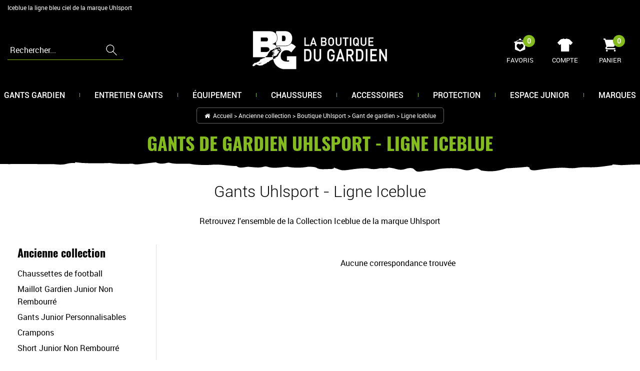

--- FILE ---
content_type: text/html; charset=iso-8859-1
request_url: https://www.boutiquedugardien.com/boutique-uhlsport/gant-de-gardien/ligne-iceblue.html
body_size: 15935
content:
<!doctype html><html itemscope="" itemtype="http://schema.org/WebPage" lang="fr"><head>
	<title>Gants de gardien Uhlsport - Ligne Iceblue</title><meta http-equiv="Content-Type" content="text/html; charset=iso-8859-1" /><meta name="description" lang="fr" content="Retrouvez les Gants de gardien Uhlsport de Ligne Iceblue sur la Boutique du gardien BDG" /><meta name="keywords" xml:lang="fr" content="Gants de gardien Uhlsport - Ligne Iceblue, boutique du gardien BDG, gants de gardien, gardiens de but, uhlsport, iceblue" />
<meta http-equiv="content-language" content="fr" /><meta name="language" content="fr" /><meta name="globalsign-domain-verification" content="qTvQi1x95dKYQD4iuknShJmabrLryeIGujAvyp1JM9" /><meta http-equiv="X-UA-Compatible" content="IE=edge" /><link rel="icon" type="image/png" href="../themes/html/img/favicon.png" />	   <meta name="msapplication-TileColor" content="#ee6c15" />
	   <meta name="theme-color" content="#ee6c15">
	   	   <link rel="mask-icon" href="/favicons/favicon.svg" color="#ee6c15">
	   		<base href="https://www.boutiquedugardien.com/dhtml/" /><meta name="google-site-verification" content="qUe99gycoNOPlt-s3L28WPBMLv7_f55KI4T2nBTyFc0" />	   <meta content="width=device-width, initial-scale=1, minimum-scale=1, maximum-scale=1, user-scalable=no" name="viewport">
			<meta name="format-detection" content="telephone=no">
	<link rel="canonical" href="https://www.boutiquedugardien.com/boutique-uhlsport/gant-de-gardien/ligne-iceblue.html" /><meta property="og:title" content="Gants de gardien Uhlsport - Ligne Iceblue" /><meta property="og:description" content="Retrouvez les Gants de gardien Uhlsport de Ligne Iceblue sur la Boutique du gardien BDG" /><meta property="og:type" content="website" /><meta property="og:url" content="https://www.boutiquedugardien.com/boutique-uhlsport/gant-de-gardien/ligne-iceblue.html" /><meta property="og:site_name" content="Boutique du Gardien" /><script type="text/javascript">
var param=new Object;

		function trad(name)
		{
			if(typeof(window.tTrad)=="undefined") {
				window.tTrad = new Array();
			}
			
			if(typeof(window.tTrad[name])!="undefined")
			{
				return window.tTrad[name];
			}
			else
			{
				  $.ajax({
				    url: "/ajax/get_traduction.php",
				    data: { 'name': name,
				    'fromweb':'web'},
				    async: false,
				    success: function(data) {
						window.tTrad[name] = data;
				    }
				  });

				return window.tTrad[name];
			}
		}
	   function tradn(name, n)
		{
			var sText = "";
			$.ajax({
				url: "/ajax/get_traduction.php",
				data: { 'name': name,
				'fromweb':'web', 'n': n},
				async: false,
				success: function(data) {
					sText = data;
				}
			});

			return sText;
		}var tTrad=[]
tTrad["16_client_actionco_lecture"]="Lecture";
tTrad["en_stock"]="En stock";
tTrad["soit_un_total_de"]="Soit un total de";
tTrad["general_mmin_1"]="Jan";
tTrad["general_mmin_10"]="Oct";
tTrad["general_mmin_11"]="Nov";
tTrad["general_mmin_12"]="Dec";
tTrad["general_mmin_2"]="Fev";
tTrad["general_mmin_3"]="Mar";
tTrad["general_mmin_4"]="Avr";
tTrad["general_mmin_5"]="Mai";
tTrad["general_mmin_6"]="Juin";
tTrad["general_mmin_7"]="Juil";
tTrad["general_mmin_8"]="Aou";
tTrad["general_mmin_9"]="Sep";
tTrad["dimanche"]="Dimanche";
tTrad["lundi"]="Lundi";
tTrad["mardi"]="Mardi";
tTrad["mercredi"]="Mercredi";
tTrad["jeudi"]="Jeudi";
tTrad["vendredi"]="Vendredi";
tTrad["samedi"]="Samedi";
tTrad["filtre_effacer"]="Effacer";
tTrad["selectionner_une_taille"]="Vous devez <strong>faire votre sélection</strong> afin de pouvoir l'ajouter au panier";
tTrad["cet_article_nest_pas_commandable"]="Cet article n'est <strong>actuellement pas commandable</strong>, merci de votre compréhension";
tTrad["chargement_en_cours"]="Chargement en cours";
tTrad["reculer"]="Reculer";
tTrad["pause"]="Pause";
tTrad["stop"]="Stop";
tTrad["avancer"]="Avancer";
tTrad["confirmation_du_numero_de_telephone"]="Confirmation du numéro de téléphone";
tTrad["votre_personnalisation"]="Votre personnalisation";
tTrad["dimanche_min"]="Di";
tTrad["jeudi_min"]="Je";
tTrad["lundi_min"]="Lu";
tTrad["mardi_min"]="Ma";
tTrad["mercredi_min"]="Me";
tTrad["samedi_min"]="Sa";
tTrad["vendredi_min"]="Ve";
tTrad["captcha_invalide"]="Caractères invalides";
tTrad["pattern_general"]="Général";
tTrad["pattern_societe"]="Société";
tTrad["point_depense"]="point dépensé";
tTrad["n_articles_sur"]="{$n} article(s) sur";
tTrad["retrait_en_magasin"]="Retrait magasin";
tTrad["e_reservation"]="E-réservation";
tTrad["coloris"]="Couleur du flocage";

var url_theme="../themes/html/";
var param=new Object;
</script>
<link href="/themes/html_responsive/fonts/bebasneue_bold-webfont.ttf" as="font" type="font/ttf" crossorigin><link href="/themes/html_responsive/fonts/bebasneue_bold-webfont.svg" as="font" type="font/svg" crossorigin><link href="/themes/html_responsive/fonts/bebasneue_bold-webfont.eot" as="font" type="font/eot" crossorigin><link href="/themes/html_responsive/fonts/bebasneue_bold-webfont.woff2" as="font" type="font/woff2" crossorigin><link href="/themes/html_responsive/fonts/bebasneue_bold-webfont.woff" as="font" type="font/woff" crossorigin><link href="/themes/html_responsive/fonts/bebasneue_regular-webfont.ttf" as="font" type="font/ttf" crossorigin><link href="/themes/html_responsive/fonts/bebasneue_regular-webfont.eot" as="font" type="font/eot" crossorigin><link href="/themes/html_responsive/fonts/bebasneue_regular-webfont.svg" as="font" type="font/svg" crossorigin><link href="/themes/html_responsive/fonts/bebasneue_regular-webfont.woff2" as="font" type="font/woff2" crossorigin><link href="/themes/html_responsive/fonts/bebasneue_regular-webfont.woff" as="font" type="font/woff" crossorigin><link href="/themes/html_responsive/fonts/muli-bold-webfont.ttf" as="font" type="font/ttf" crossorigin><link href="/themes/html_responsive/fonts/muli-bold-webfont.svg" as="font" type="font/svg" crossorigin><link href="/themes/html_responsive/fonts/muli-bold-webfont.eot" as="font" type="font/eot" crossorigin><link href="/themes/html_responsive/fonts/muli-bold-webfont.woff2" as="font" type="font/woff2" crossorigin><link href="/themes/html_responsive/fonts/muli-bold-webfont.woff" as="font" type="font/woff" crossorigin><link href="/themes/html_responsive/fonts/muli-webfont.ttf" as="font" type="font/ttf" crossorigin><link href="/themes/html_responsive/fonts/muli-webfont.svg" as="font" type="font/svg" crossorigin><link href="/themes/html_responsive/fonts/muli-webfont.woff2" as="font" type="font/woff2" crossorigin><link href="/themes/html_responsive/fonts/muli-webfont.eot" as="font" type="font/eot" crossorigin><link href="/themes/html_responsive/fonts/muli-webfont.woff" as="font" type="font/woff" crossorigin><link href="/themes/html_responsive/fonts/OpenSans-Bold-webfont.ttf" as="font" type="font/ttf" crossorigin><link href="/themes/html_responsive/fonts/OpenSans-Bold-webfont.svg" as="font" type="font/svg" crossorigin><link href="/themes/html_responsive/fonts/OpenSans-Bold-webfont.eot" as="font" type="font/eot" crossorigin><link href="/themes/html_responsive/fonts/OpenSans-Bold-webfont.woff" as="font" type="font/woff" crossorigin><link href="/themes/html_responsive/fonts/OpenSans-CondBold-webfont.eot" as="font" type="font/eot" crossorigin><link href="/themes/html_responsive/fonts/OpenSans-CondBold-webfont.woff" as="font" type="font/woff" crossorigin><link href="/themes/html_responsive/fonts/OpenSans-CondBold-webfont.svg" as="font" type="font/svg" crossorigin><link href="/themes/html_responsive/fonts/OpenSans-CondBold-webfont.ttf" as="font" type="font/ttf" crossorigin><link href="/themes/html_responsive/fonts/OpenSans-CondLight-webfont.eot" as="font" type="font/eot" crossorigin><link href="/themes/html_responsive/fonts/OpenSans-CondLight-webfont.ttf" as="font" type="font/ttf" crossorigin><link href="/themes/html_responsive/fonts/OpenSans-CondLight-webfont.woff" as="font" type="font/woff" crossorigin><link href="/themes/html_responsive/fonts/OpenSans-CondLight-webfont.svg" as="font" type="font/svg" crossorigin><link href="/themes/html_responsive/fonts/OpenSans-Regular-webfont.ttf" as="font" type="font/ttf" crossorigin><link href="/themes/html_responsive/fonts/OpenSans-Regular-webfont.svg" as="font" type="font/svg" crossorigin><link href="/themes/html_responsive/fonts/OpenSans-Regular-webfont.eot" as="font" type="font/eot" crossorigin><link href="/themes/html_responsive/fonts/OpenSans-Regular-webfont.woff" as="font" type="font/woff" crossorigin><link href="/themes/html_responsive/fonts/Oswald-Bold.woff2" as="font" type="font/woff2" crossorigin><link href="/themes/html_responsive/fonts/Oswald-Bold.eot" as="font" type="font/eot" crossorigin><link href="/themes/html_responsive/fonts/Oswald-Bold.ttf" as="font" type="font/ttf" crossorigin><link href="/themes/html_responsive/fonts/Oswald-Bold.woff" as="font" type="font/woff" crossorigin><link href="/themes/html_responsive/fonts/Oswald-Bold.svg" as="font" type="font/svg" crossorigin><link href="/themes/html_responsive/fonts/Poppins-Regular.ttf" as="font" type="font/ttf" crossorigin><link href="/themes/html_responsive/fonts/Poppins-Regular.svg" as="font" type="font/svg" crossorigin><link href="/themes/html_responsive/fonts/Poppins-Regular.woff2" as="font" type="font/woff2" crossorigin><link href="/themes/html_responsive/fonts/Poppins-Regular.woff" as="font" type="font/woff" crossorigin><link href="/themes/html_responsive/fonts/Poppins-Regular.eot" as="font" type="font/eot" crossorigin><link href="/themes/html_responsive/fonts/Poppins-Bold.ttf" as="font" type="font/ttf" crossorigin><link href="/themes/html_responsive/fonts/Poppins-Bold.eot" as="font" type="font/eot" crossorigin><link href="/themes/html_responsive/fonts/Poppins-Bold.svg" as="font" type="font/svg" crossorigin><link href="/themes/html_responsive/fonts/Poppins-Bold.woff2" as="font" type="font/woff2" crossorigin><link href="/themes/html_responsive/fonts/Poppins-Bold.woff" as="font" type="font/woff" crossorigin><link href="/themes/html_responsive/fonts/Roboto-Light.eot" as="font" type="font/eot" crossorigin><link href="/themes/html_responsive/fonts/Roboto-Light.woff" as="font" type="font/woff" crossorigin><link href="/themes/html_responsive/fonts/Roboto-Light.ttf" as="font" type="font/ttf" crossorigin><link href="/themes/html_responsive/fonts/Roboto-Light.woff2" as="font" type="font/woff2" crossorigin><link href="/themes/html_responsive/fonts/Roboto-Light.svg" as="font" type="font/svg" crossorigin><link href="/themes/html_responsive/fonts/Roboto-Medium.woff2" as="font" type="font/woff2" crossorigin><link href="/themes/html_responsive/fonts/Roboto-Medium.woff" as="font" type="font/woff" crossorigin><link href="/themes/html_responsive/fonts/Roboto-Medium.ttf" as="font" type="font/ttf" crossorigin><link href="/themes/html_responsive/fonts/Roboto-Medium.eot" as="font" type="font/eot" crossorigin><link href="/themes/html_responsive/fonts/Roboto-Medium.svg" as="font" type="font/svg" crossorigin><link href="/themes/html_responsive/fonts/Roboto-Bold-webfont.eot" as="font" type="font/eot" crossorigin><link href="/themes/html_responsive/fonts/Roboto-Bold-webfont.woff" as="font" type="font/woff" crossorigin><link href="/themes/html_responsive/fonts/Roboto-Bold-webfont.svg" as="font" type="font/svg" crossorigin><link href="/themes/html_responsive/fonts/Roboto-Bold-webfont.ttf" as="font" type="font/ttf" crossorigin><link href="/themes/html_responsive/fonts/Roboto-Regular-webfont.ttf" as="font" type="font/ttf" crossorigin><link href="/themes/html_responsive/fonts/Roboto-Regular-webfont.svg" as="font" type="font/svg" crossorigin><link href="/themes/html_responsive/fonts/Roboto-Regular-webfont.woff" as="font" type="font/woff" crossorigin><link href="/themes/html_responsive/fonts/Roboto-Regular-webfont.eot" as="font" type="font/eot" crossorigin><link href="/themes/html_responsive/fonts/sourcesanspro-bold-webfont.eot" as="font" type="font/eot" crossorigin><link href="/themes/html_responsive/fonts/sourcesanspro-bold-webfont.woff" as="font" type="font/woff" crossorigin><link href="/themes/html_responsive/fonts/sourcesanspro-bold-webfont.ttf" as="font" type="font/ttf" crossorigin><link href="/themes/html_responsive/fonts/sourcesanspro-bold-webfont.svg" as="font" type="font/svg" crossorigin><link href="/themes/html_responsive/fonts/sourcesanspro-bold-webfont.woff2" as="font" type="font/woff2" crossorigin><link  href="https://www.boutiquedugardien.com/themes/html/css/web.all.css?t=1766997273&p=admin_o8&r=1" rel="stylesheet" type="text/css" />
<link  href="https://www.boutiquedugardien.com/themes/html_responsive/modeles/57/css/custom.all.css?t=1727160576&p=admin_o8&r=1" rel="stylesheet" type="text/css" />
<link  href="https://www.boutiquedugardien.com/themes/html/css/spe.all.css?t=1628521989&p=admin_o8&r=1" rel="stylesheet" type="text/css" />
<link  href="https://www.boutiquedugardien.com/themes/html/css/lib.all.css?t=1557410210&p=admin_o8&r=1" rel="stylesheet" type="text/css" />
<script src="../javascript/jquery-1.8.3.min+lazyload.js?t=1579795331" type="text/javascript"></script>			<style class="editor-css">
				.row:not(.expanded), .row:not(.expanded) .row:not(.expanded)
				{
					max-width:1300px !important;
				}
			</style>
			<script type="text/javascript">
		function del(){
			var texte = "Êtes-vous sûr de vouloir supprimer ?";
			return confirm(texte);
		}
    </script>
    	    <script type="text/javascript">
		// Redefine console.log()
		// {{{ COR : [TK15955]
		window.console.log = function (text) {};
		window.console.info = function (text) {};
		window.console.warn = function (text) {};
		window.console.error = function (text) {};
		window.dump=function(obj){};
		window.msg=function(obj){};
		// COR }}}
    </script>
    

	<script>
		/**
		* Envoi les informations dans le dataLayer avec le bon format (structure de données).
		*/
		function gtag()
		{
			// {{{ COR : [TK15976]
			window.dataLayer = window.dataLayer || [];
			if (window.dataLayer.length > 0)
			{
			window.dataLayer.push(arguments);
			}
			// COR }}}
		}

		/**
		* Mettre à jour le dataLayer avec les informations de consentement de l'utilisateur.
		*
		* @param object oConsent : Les consentements / cookies acceptés ou refusés.
		* @param string sMode : Mode initialisation (default) ou mise à jour (update).
		*/
		function sendGtmConsent(oConsent = {}, sMode = 'default')
		{
			gtag('consent', sMode, {
				// Cookies publicitaires
				'ad_storage'				: oConsent.ad_storage,
				// {{{ COR : [TK15999]
				// Cookies publicitaires (Google)
				'ad_user_data'				: oConsent.ad_user_data,
				// Cookies publicitaires (Personnalisées)
				'ad_personalization'		: oConsent.ad_personalization,
				// COR }}}
				// Cookies statistiques
				'analytics_storage'			: oConsent.analytics_storage,
				// Cookies techniques
				'functionality_storage'		: oConsent.functionality_storage,
				// Cookies de personnalisation
				'personalization_storage'	: oConsent.personalization_storage,
				// Cookies de sécurité
				'security_storage'			: oConsent.security_storage
			});
		}
	</script>
		<script>
		var iGtmAddEventGa4 = 0;
		var iVersionDataLayerGa4 = 1;
	</script>
	<script type="text/javascript">
					(function(){var name="nostojs";window[name]=window[name]||function(cb){(window[name].q=window[name].q||[]).push(cb);};})();
				</script>
				<script src="//connect.nosto.com/include/u4vmtkcb" async></script><script type="text/javascript">
							 var publicKeySb = "b334b7b032b0ba33e3ba5add49f5a7ff59ce5bf6b568d74cf631de0000";  /*à remplacer par votre clé d’API Publique*/
							 var sbsetcookie = true; /*facultatif : uniquement si vous utilisez le parrainage*/
							 function loadSpreadTracker(){ window.domLoadEventFired=true;var e=document.createElement("script");e.type="text/javascript";e.async=true;e.charset="UTF-8";e.id="spread-tracker";e.src="//static-sb.com/js/sb-tracker.js";document.body.appendChild(e) } if(window.addEventListener) { window.addEventListener("load",loadSpreadTracker,false) } else if(window.attachEvent) { window.attachEvent("onload",loadSpreadTracker) } else { window.onload=loadSpreadTracker }
								 </script></head>
<body 
class="html_responsive modele_57
page_801 
categ_thematique4 
os_mac nav_chrome rev_131
categorie-produit-196
non_identifie
langue_1" 
data-responsive="1"
>
<div
class="off-canvas mobile_menu position-left  is-closed"
id="offCanvas" data-off-canvas data-transition="overlap"
data-content-scroll="true"
>
<div class="row mobile_menu_header expanded align-middle">
<div class="column text-center">
<span class="mobile_menu_title" data-close data-default="Boutique du Gardien">
Boutique du Gardien
</span>
</div>
<div class="column mobile_menu_close shrink align-right text-right">
<span aria-hidden="true" data-close>
<i class="pop-close"></i>
</span>
</div>
</div>
<div class="row mobile_menu_content expanded">
<div class="column no-padding">
<ul class="menu vertical icons icon-left jq-drilldown drilldown">
<li class="mobile_menu_principal jq-drilldown-item
is-drilldown-submenu-parent	has-no-icon"
>
<a
class="d-block boutonHautLien jq-drilldown-link"
href="https://www.boutiquedugardien.com/gants-de-gardien/"
>
<span>Gants gardien</span>
</a>
<ul class="nested menu jq-drilldown-menu submenu is-drilldown-submenu invisible drilldown-submenu-cover-previous">
<li class="mobile_menu_see_all_link">
<a
class="d-block boutonHautLien jq-drilldown-link"
href="https://www.boutiquedugardien.com/gants-de-gardien/"
>
<span>Voir "Gants gardien"</span>
</a>
</li>
<li>
<span class="load-page" data-id="60600" data-language="1" data-exclude_web="1"></span>
</li>
</ul>
</li>
<li class="mobile_menu_principal jq-drilldown-item
is-drilldown-submenu-parent	has-no-icon"
>
<a
class="d-block boutonHautLien jq-drilldown-link"
href="https://www.boutiquedugardien.com/entretien-des-gants-de-gardiens-de-but-c291.html"
>
<span>Entretien gants</span>
</a>
<ul class="nested menu jq-drilldown-menu submenu is-drilldown-submenu invisible drilldown-submenu-cover-previous">
<li class="mobile_menu_see_all_link">
<a
class="d-block boutonHautLien jq-drilldown-link"
href="https://www.boutiquedugardien.com/entretien-des-gants-de-gardiens-de-but-c291.html"
>
<span>Voir "Entretien gants"</span>
</a>
</li>
<li>
<span class="load-page" data-id="60601" data-language="1" data-exclude_web="1"></span>
</li>
</ul>
</li>
<li class="mobile_menu_principal jq-drilldown-item
is-drilldown-submenu-parent	has-no-icon"
>
<a
class="d-block boutonHautLien jq-drilldown-link"
href="https://www.boutiquedugardien.com/equipement-gardien-but/"
>
<span>Équipement</span>
</a>
<ul class="nested menu jq-drilldown-menu submenu is-drilldown-submenu invisible drilldown-submenu-cover-previous">
<li class="mobile_menu_see_all_link">
<a
class="d-block boutonHautLien jq-drilldown-link"
href="https://www.boutiquedugardien.com/equipement-gardien-but/"
>
<span>Voir "Équipement"</span>
</a>
</li>
<li>
<span class="load-page" data-id="60674" data-language="1" data-exclude_web="1"></span>
</li>
</ul>
</li>
<li class="mobile_menu_principal jq-drilldown-item
is-drilldown-submenu-parent	has-no-icon"
>
<a
class="d-block boutonHautLien jq-drilldown-link"
href="https://www.boutiquedugardien.com/chaussures-de-football-c9.html"
>
<span>Chaussures</span>
</a>
<ul class="nested menu jq-drilldown-menu submenu is-drilldown-submenu invisible drilldown-submenu-cover-previous">
<li class="mobile_menu_see_all_link">
<a
class="d-block boutonHautLien jq-drilldown-link"
href="https://www.boutiquedugardien.com/chaussures-de-football-c9.html"
>
<span>Voir "Chaussures"</span>
</a>
</li>
<li>
<span class="load-page" data-id="60719" data-language="1" data-exclude_web="1"></span>
</li>
</ul>
</li>
<li class="mobile_menu_principal jq-drilldown-item
is-drilldown-submenu-parent	has-no-icon"
>
<a
class="d-block boutonHautLien jq-drilldown-link"
href="https://www.boutiquedugardien.com/accessoires-gardien-de-but/"
>
<span>Accessoires</span>
</a>
<ul class="nested menu jq-drilldown-menu submenu is-drilldown-submenu invisible drilldown-submenu-cover-previous">
<li class="mobile_menu_see_all_link">
<a
class="d-block boutonHautLien jq-drilldown-link"
href="https://www.boutiquedugardien.com/accessoires-gardien-de-but/"
>
<span>Voir "Accessoires"</span>
</a>
</li>
<li>
<span class="load-page" data-id="60602" data-language="1" data-exclude_web="1"></span>
</li>
</ul>
</li>
<li class="mobile_menu_principal jq-drilldown-item
is-drilldown-submenu-parent	has-no-icon"
>
<a
class="d-block boutonHautLien jq-drilldown-link"
href="https://www.boutiquedugardien.com/protections-gardien-de-but/"
>
<span>Protection</span>
</a>
<ul class="nested menu jq-drilldown-menu submenu is-drilldown-submenu invisible drilldown-submenu-cover-previous">
<li class="mobile_menu_see_all_link">
<a
class="d-block boutonHautLien jq-drilldown-link"
href="https://www.boutiquedugardien.com/protections-gardien-de-but/"
>
<span>Voir "Protection"</span>
</a>
</li>
<li>
<span class="load-page" data-id="60603" data-language="1" data-exclude_web="1"></span>
</li>
</ul>
</li>
<li class="mobile_menu_principal jq-drilldown-item
is-drilldown-submenu-parent	has-no-icon"
>
<a
class="d-block boutonHautLien jq-drilldown-link"
href="https://www.boutiquedugardien.com/espace-gardien-de-but-junior/"
>
<span>Espace junior</span>
</a>
<ul class="nested menu jq-drilldown-menu submenu is-drilldown-submenu invisible drilldown-submenu-cover-previous">
<li class="mobile_menu_see_all_link">
<a
class="d-block boutonHautLien jq-drilldown-link"
href="https://www.boutiquedugardien.com/espace-gardien-de-but-junior/"
>
<span>Voir "Espace junior"</span>
</a>
</li>
<li>
<span class="load-page" data-id="60608" data-language="1" data-exclude_web="1"></span>
</li>
</ul>
</li>
<li class="mobile_menu_principal jq-drilldown-item
has-no-icon"
>
<a
class="d-block boutonHautLien jq-drilldown-link"
href="https://www.boutiquedugardien.com/index-des-marques/"
>
<span>Marques</span>
</a>
</li>
<li class="mobile_menu_separator"></li>
<li class="mobile_menu_compte jq-drilldown-item is-drilldown-submenu-parent">
<a class="mobile_menu_compte_login d-block boutonHautLien" href="acces.php">
<span class="menu-picto"><i class="fa fa-user"></i></span>
<span>Compte</span>
</a>
</li>
<li class="mobile_menu_favoris">
<a class="d-block boutonHautLien" href="mes_favoris2.php">
<span class="menu-picto"><i class="fa fa-heart"></i></span>
<span>
Favoris
(<span data-favoris-count>0</span>)
</span>
</a>
</li>
</ul>
</div>
</div>
</div>
<div class="off-canvas-content" data-off-canvas-content>
<script type="text/javascript">
//Traitement asynchrone de google plus
(function() {
var po = document.createElement('script'); po.type = 'text/javascript'; po.async = true;
po.src = 'https://apis.google.com/js/plusone.js';
var s = document.getElementsByTagName('script')[0]; s.parentNode.insertBefore(po, s);
})();
</script>
<script>
//Traitement asynchrone de twitter
(function() {
var ga = document.createElement('script');
ga.type = 'text/javascript';
ga.async = true;
ga.src = 'http://platform.twitter.com/widgets.js';
if (window.location.protocol == "https:")
ga.src = 'https://platform.twitter.com/widgets.js';
var s = document.getElementsByTagName('script')[0]; s.parentNode.insertBefore(ga, s);
})();
</script>
<script>
//Traitement asynchrone de facebook
(function() {
var ga = document.createElement('script');
ga.type = 'text/javascript';
ga.async = true;
ga.src = 'http://connect.facebook.net/fr_FR/all.js#xfbml=1';
if (window.location.protocol == "https:")
ga.src = 'https://connect.facebook.net/fr_FR/all.js#xfbml=1';
var s = document.getElementsByTagName('script')[0]; s.parentNode.insertBefore(ga, s);
})();
</script>
<div id="curseur" class="infobulle"></div>
<div id="cont-popup-ap">
<div id="popup-ap">
<div id="border-trans"></div>
<div id="ap-cont"></div>
</div>
</div>
<div class="jq_div_aff_cookies_disclaimer">
</div>
<div class="reveal large modal-container " id="modalSearchAutocomplete" data-reveal
data-close-on-click="1" data-overlay="1" data-close-on-esc=""
data-animation-in="fade-in fast"	data-animation-out="fade-out fast"	>
<div class="modal-title">
<div class="row  no-margin no-padding align-top">
<div class="column modal-title-text">
Rechercher...
</div>
<div class="column shrink align-right text-right no-padding">
<button class="position-relative" data-close aria-label="Close modal" type="button">
<span aria-hidden="true">
<i class="pop-close">&nbsp;</i>
</span>
</button>
</div>
</div>
</div>
<div class="modal-content margin-top-15">
<div class="row align-middle align-center">
<div class="column small-12 margin-bottom-15 medium-expand Head_recherche_container">
<form action="dhtml/resultat_recherche.php" method="get" name="form_recherche_autocomplete" class="row collapse expanded align-middle Head_recherche">
<div class="column small-12">
<div class="input-group no-margin">
<input name="keywords" autocomplete="off" type="text" class="recherche_deluxe_input no-margin input-text-search" value="" maxlength="255" />
<div class="input-group-button">
<input name="ok" type="submit" value="&nbsp;" class="button Head_rechBouton" />
<i class="fa fa-spinner fa-spin hide"></i>
</div>
</div>
</div>
</form>
</div>
</div>
<div class="row search_deluxe_bloc">
<div class="column no-result hide">
<span>Aucune correspondance trouvée</span>
</div>
<div class="column search_deluxe">
<div class="row search_deluxe_content">
<div class="column small-12 medium-8 resultat">
<div class="row no-margin no-padding resultat_article margin-right-10">
<div class="column small-12 padded-columns">
<div class="row align-middle">
<div class="column small-12 no-padding small-text-left large-collapse medium-expand titre">
Produits correspondants
</div>
<div class="column small-12 medium-shrink small-text-left medium-text-right title-nb-product no-padding">
<a class="jq-search-more" href="">Voir les <span class="nb_product"></span> résultats <i class="fa fa-angle-right"></i></a>
</div>
</div>
</div>
<div class="column small-12 padded-columns">
<div class="row align-middle liste_article"></div>
</div>
</div>
<div class="row resultat_categorie no-margin no-padding">
<div class="column small-12 padded-columns">
<div class="row align-middle">
<div class="column small-12 titre no-padding">
Catégories
</div>
</div>
</div>
<div class="column small-12 padded-columns">
<ul class="liste_categorie"></ul>
</div>
</div>
</div>
<div class="column small-12 medium-4 suggestion_historique">
<div class="row suggests no-margin">
<div class="column small-12 padded-columns">
<div class="row align-middle">
<div class="column small-12 no-padding small-text-left large-collapse medium-expand titre">
Vous recherchez...
</div>
</div>
</div>
<div class="column small-12 padded-columns">
<div class="row list_suggests"></div>
</div>
</div>
<div class="row historique no-margin">
<div class="column small-12 padded-columns">
<div class="row align-middle">
<div class="column small-12 no-padding small-text-left large-collapse medium-expand titre">
Historique de recherche
</div>
</div>
</div>
<div class="column small-12 padded-columns">
<div class="row list_history"></div>
</div>
</div>
</div>
</div>
</div>
</div>
</div>
</div>
<script>
$(document).ready(function()
{
if (typeof bindLazyLoading == 'function')
{
$('#modalSearchAutocomplete').on('open.zf.reveal', function()
{
bindLazyLoading($(this)[0].querySelectorAll('img[loading="lazy"]'));
});
}
});
</script>
<div id='boite_message_boite' style='display:none; z-index:2000000000; width:300px; '> </div>
<div id='boite_message_fond' style='position:absolute;display:block; z-index:1000000000; top:0px;left:0px;width:0px;height:0px; background-color:#ffffff;filter :alpha(opacity=0);opacity:0;'>
<input type="hidden" id="id_menu_en_cours" value="801" />
</div>
<div class="fond-page" name="top">
<div class="hide overlay_menu"></div>
<div id="preHeader" class="no-margin">
<div class="preHeader_contenu">
<style>.id-usr-ialai{background-color:#83bc1b;}.id-usr-idrsc{text-transform:uppercase !important;font-size:11px !important;}.id-usr-ig8jp{text-align:center !important;padding-right:5px !important;padding-left:5px !important;padding-bottom:0 !important;padding-top:0 !important;}.id-usr-isefl{padding-right:0 !important;padding-left:0 !important;}.id-usr-izdgt{align-items:center !important;justify-content:center !important;padding-top:5px !important;padding-bottom:5px !important;}.id-usr-ixlak{padding-right:0 !important;padding-left:5px !important;}.id-usr-ixgtl{padding-right:5px !important;padding-left:5px !important;}.id-usr-iacck{font-size:14px !important;font-family:robotobold !important;}@media (min-width: 40em){.id-usr-idrsc{font-size:14px !important;}}@media (min-width: 64em){.id-usr-ixgtl{padding-left:0 !important;}.id-usr-ixlak{padding-left:0 !important;}};</style>
</div>
</div>
<header id="header-head-fond" class="Head_fond">
<div data-sticky-container class="hide-for-large">
<div id="small-header" class="row align-middle"
data-sticky data-options="marginTop:0;" data-top-anchor="header-head-fond" 
data-sticky-on="small"
>
<div class="column small-12">
<div class="row collapse expanded align-middle">
<div class="column shrink colonne-small-menu">
<button type="button" data-toggle="offCanvas" style="cursor: pointer">
<i class="fa fa-bars fa-2x"></i>
</button>
</div>
<div class="column colonne-small-logo">
<a href="https://www.boutiquedugardien.com/" id="id_accueil">
<img class="head_small_logo" src="/themes/html_responsive/modeles/57/img/logo/logo_mobile_1.png" alt="https://www.boutiquedugardien.com/" title="https://www.boutiquedugardien.com/"/>
</a>
</div>
<div class="column shrink colonne-small-recherche">
<div class="head_item">
<a href="#">
<div class="head_item_picto d-block button-search">
<img data-lazy="/themes/html_responsive/modeles/57/img/public/btn-recherche.png" loading="lazy" onload="bindLazyLoading(this);" />
</div>
</a>
</div>
</div>
<div class="column shrink colonne-small-panier">
<div class="Head_panier head_item">
<div id="refresh_panier_header_mobile" class="d-block" data-cart-count>
<a href="panier.php">
<div class="head_item_badge highlight" data-cart-count>
0
</div>
<span class="d-block head_item_picto Head_panier_new">
<img data-lazy="/themes/html_responsive/modeles/57/img/public/picto-panier.png" loading="lazy" onload="bindLazyLoading(this);" />
</span>
<span class="d-block head_item_title show-for-large">
Panier
</span>
</a>
</div>
</div>
</div>
</div>
</div>
</div>
</div>
<div data-sticky-container class="show-for-large Head row expanded 
no-liens	 no-share"
id="large-header">
<div class="column small-12 no-padding" 
data-sticky	data-options="marginTop:0;" data-top-anchor="start-sticky-menu"
data-sticky-on="large"
>
<div class="row collapse">
<div class="Head_social">
<div class="widget-social">
<span>Suivez-nous</span>
<div class="widget-social-icons">
<div class="widget-social-icon">
<a class="widget-social-facebook" target="_blank" title="Facebook" rel="nofollow"
href="https://www.facebook.com/Boutiquedugardien/">
</a>
</div>
<div class="widget-social-icon">
<a class="widget-social-twitter" target="_blank" title="Twitter" rel="nofollow"
href="https://twitter.com/boutiquegardien"></a>
</div>
<div class="widget-social-icon">
<a class="widget-social-youtube" target="_blank" title="Youtube" rel="nofollow"
href="https://www.youtube.com/channel/UCYV_rghLeZlmuiDyKP59uug"></a>
</div>
<div class="widget-social-icon">
<a class="widget-social-instagram" target="_blank" title="Instagram" rel="nofollow"
href="https://www.instagram.com/boutique_du_gardien_bdg/"></a>
</div>
</div>
</div>
</div>
<div class="Head_topFond column small-12">
<div class="Head_top row align-justify">
<div class="Head_phrase column shrink">
Iceblue la ligne bleu ciel de la marque Uhlsport
</div>
<div class="Head_divers column shrink text-right">
<div class="Head_liens row expanded align-right align-middle">
</div>
</div>
</div>
</div>
<div
class="Head_bandeauMenu column small-12"
>
<div class="Head_bandeauFond" id="start-sticky-menu">
<div class="row align-middle align-justify">
<div class="column shrink colonne-large-logo large-order-2 no-padding">
<div class="Head_logo d-flex align-center-middle">
<a href="https://www.boutiquedugardien.com/" id="id_accueil">
<img class="head_large_logo" data-lazy="/themes/html_responsive/modeles/57/img/logo/logo_header_1.png" alt="https://www.boutiquedugardien.com/" title="https://www.boutiquedugardien.com/" loading="lazy" onload="bindLazyLoading(this)"/>
</a>
</div>
</div>
<div class="column large-4 colonne-large-recherche large-order-1">
<div class="row expanded align-left align-middle collapse position-relative">
<div class="column small-7 Head_recherche_container text-right">
<div class="Head_recherche" id="head-recherche">
<form class="row collapse expanded align-middle" action="https://www.boutiquedugardien.com/dhtml/resultat_recherche.php" method="get" name="form_recherche">
<div class="column small-12">
<div class="input-group no-margin button-search">
<input
name="keywords"
type="text"
maxlength="255"
placeholder="Rechercher..."
value=""
id="keywords_searchbar"
class="input-group-field input-text-search column no-margin"
>
<div class="input-group-button">
<button type="submit" class="button Head_rechBouton" value=""></button>
</div>
</div>
</div>
<div id="search-autocomplete" class="column small-12">
</div>
</form>
</div>
</div>
</div>
</div>
<div class="column head_item_container large-4 colonne-large-pictos large-order-3">
<div class="row expanded collapse align-right">
<div class="Head_favoris head_item column shrink" id="picto-favoris-header" onClick="window.location.href='mes_favoris2.php'"
data-hover="/themes/html_responsive/modeles/57/img/public/picto-favoris_hover.png" data-hover-item=".Head_favoris img">
<div class="head_item_badge highlight" data-favoris-count>
0
</div>
<span class="d-block head_item_picto">
<img data-lazy="/themes/html_responsive/modeles/57/img/public/picto-favoris.png" loading="lazy" onload="bindLazyLoading(this);"/>
</span>
<div class="head_item_title">
Favoris
</div>
</div>
<div class="Head_compte head_item column shrink" id="picto-compte-header"
data-hover="/themes/html_responsive/modeles/57/img/public/picto-compte_hover.png" data-hover-item=".Head_comptePicto_new img">
<a href="acces.php">
<span class="d-block head_item_picto Head_comptePicto_new">
<img data-lazy="/themes/html_responsive/modeles/57/img/public/picto-compte.png" loading="lazy" onload="bindLazyLoading(this);"/>
</span>
<span class="d-block head_item_title">
Compte
</span>
</a>
<div class="head_item_block">
<div class="row collapse">
<div class="head_item_block_title column">Se connecter</div>
</div>
<form class="row collapse" action="/dhtml/acces.php" method="post" name="form_compte" style="min-width: 300px">
<div class="column small-12">
<input class="" name="acces_mail" type="text" id="acces_mail" placeholder="Votre E-mail" />
</div>
<div class="column small-12">
<input class="" name="acces_password" type="password" id="acces_password" placeholder="Mot de passe">
</div>
<p>
<div class="column small-12">
<div class="row align-middle collapse">
<div class="column text-center">
<input type="submit" class="hide">
<span class="bouton5">
<a href="javascript:document.form_compte.submit();">
Connexion
</a>
</span>
</div>
</div>
</div>
</form>
<div class="row collapse align-justify margin-top-10">
<div class="column shrink">
<i class="fa fa-angle-right"></i> <a class="a-link-connexion" href="https://www.boutiquedugardien.com/dhtml/mdp_oublie.php" id="id_oubli_password">Mot de passe oublié ?</a>
</div>
<div class="column shrink">
<i class="fa fa-angle-right"></i> <a id="id_creer_compte" class="a-link-connexion" href="dhtml/compte.php">Créer un compte</a>
</div>
</div>
</div>
</div>
<div class="Head_panier head_item column shrink no-hover" id="cont-panier-header" 
data-hover="/themes/html_responsive/modeles/57/img/public/picto-panier_hover.png" data-hover-item=".Head_panier_new img">
<div id="refresh_panier_header">
<a href="panier.php">
<div class="head_item_badge highlight" data-cart-count>
0
</div>
<span class="d-block head_item_picto Head_panier_new">
<img data-lazy="/themes/html_responsive/modeles/57/img/public/picto-panier.png" loading="lazy" onload="bindLazyLoading(this);" />
</span>
<span class="d-block head_item_title show-for-large">
Panier
</span>
</a>
</div>
<div class="head_item_block">
<div id="contenu-panier-header">
</div>
</div>
</div>
</div>
<script>
$(document).ready(function()
{
/* {{{ COR : [TK14058] */
$('.Head_comptePicto_new').on('click', function(event)
/* COR }}} */
{
/* {{{ COR : [TK13288] */
if (is_touch_device() && !isMobile())
/* COR }}} */
{
if ($(this).data('already-click'))
{
if (typeof event.startPropagation === 'function')
event.startPropagation();
}
else
{
$(this).data('already-click', 1);
event.preventDefault();
event.stopPropagation();
}
}
});
/* {{{ COR : [TK14058] */
$('.Head_panier_new').on('click', function(event)
/* COR }}} */
{
/* {{{ COR : [TK13288] */
if (is_touch_device() && !isMobile())
/* COR }}} */
{
if ($(this).data('already-click'))
{
if (typeof event.startPropagation === 'function')
event.startPropagation();
}
else
{
$(this).data('already-click', 1);
event.preventDefault();
event.stopPropagation();
}
}
});
});
</script>
</div>
</div>
</div>
<div class="Head_menu">
<div class="row">
<div class="column no-padding">
<div class="
menu_responsive
menu_type_perso
">
<ul class="menu menu-haut ">
<style>
ul.menu > li.menu-item-60600 > a.boutonHautLien
{
}
ul.menu > li.menu-item-60600:hover > a.boutonHautLien
{
}
</style>
<li
data-delay="0"
data-toggle="submenu-60600"
class="
jq-menu-toggler
menu-item-60600
dropdown-full-width
jq-has-link
"
>
<a class="d-block boutonHautLien"
href="https://www.boutiquedugardien.com/gants-de-gardien/"
>
Gants gardien
</a>
<div
data-toggler=".is-visible"
id="submenu-60600"
class="sub-menu-haut"
>
<ul
class="menu vertical "
>
<li class="menu-content">
<span class="load-page" data-id="60600" data-language="1" data-exclude_mobile="1"></span>
</li>
</ul>
</div>
</li>
<li class="sep-menu"></li>
<style>
ul.menu > li.menu-item-60601 > a.boutonHautLien
{
}
ul.menu > li.menu-item-60601:hover > a.boutonHautLien
{
}
</style>
<li
data-delay="0"
data-toggle="submenu-60601"
class="
jq-menu-toggler
menu-item-60601
dropdown-full-width
jq-has-link
"
>
<a class="d-block boutonHautLien"
href="https://www.boutiquedugardien.com/entretien-des-gants-de-gardiens-de-but-c291.html"
>
Entretien gants
</a>
<div
data-toggler=".is-visible"
id="submenu-60601"
class="sub-menu-haut"
>
<ul
class="menu vertical "
>
<li class="menu-content">
<span class="load-page" data-id="60601" data-language="1" data-exclude_mobile="1"></span>
</li>
</ul>
</div>
</li>
<li class="sep-menu"></li>
<style>
ul.menu > li.menu-item-60674 > a.boutonHautLien
{
}
ul.menu > li.menu-item-60674:hover > a.boutonHautLien
{
}
</style>
<li
data-delay="0"
data-toggle="submenu-60674"
class="
jq-menu-toggler
menu-item-60674
dropdown-full-width
jq-has-link
"
>
<a class="d-block boutonHautLien"
href="https://www.boutiquedugardien.com/equipement-gardien-but/"
>
Équipement
</a>
<div
data-toggler=".is-visible"
id="submenu-60674"
class="sub-menu-haut"
>
<ul
class="menu vertical "
>
<li class="menu-content">
<span class="load-page" data-id="60674" data-language="1" data-exclude_mobile="1"></span>
</li>
</ul>
</div>
</li>
<li class="sep-menu"></li>
<style>
ul.menu > li.menu-item-60719 > a.boutonHautLien
{
}
ul.menu > li.menu-item-60719:hover > a.boutonHautLien
{
}
</style>
<li
data-delay="0"
data-toggle="submenu-60719"
class="
jq-menu-toggler
menu-item-60719
dropdown-full-width
jq-has-link
"
>
<a class="d-block boutonHautLien"
href="https://www.boutiquedugardien.com/chaussures-de-football-c9.html"
>
Chaussures
</a>
<div
data-toggler=".is-visible"
id="submenu-60719"
class="sub-menu-haut"
>
<ul
class="menu vertical "
>
<li class="menu-content">
<span class="load-page" data-id="60719" data-language="1" data-exclude_mobile="1"></span>
</li>
</ul>
</div>
</li>
<li class="sep-menu"></li>
<style>
ul.menu > li.menu-item-60602 > a.boutonHautLien
{
}
ul.menu > li.menu-item-60602:hover > a.boutonHautLien
{
}
</style>
<li
data-delay="0"
data-toggle="submenu-60602"
class="
jq-menu-toggler
menu-item-60602
dropdown-full-width
jq-has-link
"
>
<a class="d-block boutonHautLien"
href="https://www.boutiquedugardien.com/accessoires-gardien-de-but/"
>
Accessoires
</a>
<div
data-toggler=".is-visible"
id="submenu-60602"
class="sub-menu-haut"
>
<ul
class="menu vertical "
>
<li class="menu-content">
<span class="load-page" data-id="60602" data-language="1" data-exclude_mobile="1"></span>
</li>
</ul>
</div>
</li>
<li class="sep-menu"></li>
<style>
ul.menu > li.menu-item-60603 > a.boutonHautLien
{
}
ul.menu > li.menu-item-60603:hover > a.boutonHautLien
{
}
</style>
<li
data-delay="0"
data-toggle="submenu-60603"
class="
jq-menu-toggler
menu-item-60603
dropdown-full-width
jq-has-link
"
>
<a class="d-block boutonHautLien"
href="https://www.boutiquedugardien.com/protections-gardien-de-but/"
>
Protection
</a>
<div
data-toggler=".is-visible"
id="submenu-60603"
class="sub-menu-haut"
>
<ul
class="menu vertical "
>
<li class="menu-content">
<span class="load-page" data-id="60603" data-language="1" data-exclude_mobile="1"></span>
</li>
</ul>
</div>
</li>
<li class="sep-menu"></li>
<style>
ul.menu > li.menu-item-60608 > a.boutonHautLien
{
}
ul.menu > li.menu-item-60608:hover > a.boutonHautLien
{
}
</style>
<li
data-delay="0"
data-toggle="submenu-60608"
class="
jq-menu-toggler
menu-item-60608
dropdown-full-width
jq-has-link
"
>
<a class="d-block boutonHautLien"
href="https://www.boutiquedugardien.com/espace-gardien-de-but-junior/"
>
Espace junior
</a>
<div
data-toggler=".is-visible"
id="submenu-60608"
class="sub-menu-haut"
>
<ul
class="menu vertical "
>
<li class="menu-content">
<span class="load-page" data-id="60608" data-language="1" data-exclude_mobile="1"></span>
</li>
</ul>
</div>
</li>
<li class="sep-menu"></li>
<style>
ul.menu > li.menu-item-60606 > a.boutonHautLien
{
}
ul.menu > li.menu-item-60606:hover > a.boutonHautLien
{
}
</style>
<li
data-delay="0"
data-toggle="submenu-60606"
class="
jq-menu-link
menu-item-60606
dropdown-full-width
jq-has-link
"
>
<a class="d-block boutonHautLien"
href="https://www.boutiquedugardien.com/index-des-marques/"
>
Marques
</a>
</li>
</ul>
</div>
</div>
</div>
<script>
$(document).ready(function() {
var openTimeout = null;
var closeTimeout = null;
var iDelay = $('.jq-menu-toggler').data('delay') || 10;
// Vérifie si on venais d'un autre menu (enleve le délais)
var bFromOtherMenu = false;
// En cas de sortie on cache tous les menus et l'overlay
$('.menu_responsive').on('mouseleave', function()
{
if (openTimeout)
{
clearTimeout(openTimeout);
openTimeout = null;
}
if (!closeTimeout)
{
closeTimeout = setTimeout(function()
{
clearTimeout(closeTimeout);
closeTimeout = null;
$('.sub-menu-haut:visible').each(function(iIndex, oSubElement)
{
$(oSubElement).foundation('toggle');
});
if ($('.overlay_menu').length > 0)
$('.overlay_menu').addClass('hide');
}, iDelay);
}
});
$('.jq-menu-link').on('mouseenter', function()
{
$('.sub-menu-haut:visible').each(function(iIndex, oSubElement)
{
$(oSubElement).foundation('toggle');
});
if ($('.overlay_menu').length > 0)
$('.overlay_menu').addClass('hide');
});
// Au passage le un lien de menu
$('.jq-menu-toggler').on('mouseenter', function()
{
// On récupère le paramétrage
var oElement = $('#'+$(this).data('toggle'));
bFromOtherMenu = false;
// On ferme les autres menus
$('.sub-menu-haut:visible').each(function(iIndex, oSubElement)
{
if ($(oSubElement).attr('id') != $(this).data('toggle'))
{
$(oSubElement).foundation('toggle');
bFromOtherMenu = true;
}
});
// Si on a un menu on affiche l'overlay
if (oElement.length > 0)
{
clearTimeout(closeTimeout);
closeTimeout = null;
// Si on viens d'un autre menu pas de délais
if (bFromOtherMenu)
{
oElement.foundation('toggle');
if ($('.overlay_menu').length > 0)
$('.overlay_menu').removeClass('hide');
}
else
{
clearTimeout(openTimeout);
openTimeout = setTimeout(function()
{
clearTimeout(openTimeout);
openTimeout = null;
oElement.foundation('toggle');
if ($('.overlay_menu').length > 0)
$('.overlay_menu').removeClass('hide');
}, iDelay);
}
}
// Sinon on cache l'overlay car il n'y à pas de bloc menu
else
{
if ($('.overlay_menu').length > 0)
$('.overlay_menu').addClass('hide');
}
})
// On prevent le clic sur le menu principal
$('.jq-menu-toggler .sub-menu-haut').on('click', function(oEvt)
{
if ($(oEvt.target).closest('a').length === 0)
{
oEvt.preventDefault();
}
oEvt.stopPropagation();
});
// On gère les tablette
$('.jq-menu-toggler.jq-has-link a.boutonHautLien').on('click', function(event)
{
if ($(this).next('.sub-menu-haut').length === 0)
{
$(this).click();
}
if (is_touch_device())
{
var oToggler = $(this).closest('li.jq-menu-toggler.jq-has-link');
var oToggle = $('#'+oToggler.attr('data-toggle'));
if (oToggle && oToggle.attr('data-clicked') != 1)  
{
$('.sub-menu-haut').attr('data-clicked', '');
oToggle.attr('data-clicked', 1); 
event.preventDefault();
event.stopPropagation();
}
}
});
});
</script>
<script>
// {{{ COR : [TK12635]
// COR }}}
$(document).ready(function()
{
$('.menu-content').each(function()
{
var oParent = $(this).closest('li');
oParent.find('a.boutonHautLien').on('click', function(event)
{
if (is_touch_device())
{
var oMenuContent = oParent.find('.menu-content');
if (oMenuContent.data('already-click'))
{
if (typeof event.startPropagation === 'function')
event.startPropagation();
}
else
{
$('.menu-content').data('already-click', 0);
oMenuContent.data('already-click', 1);
event.preventDefault();
event.stopPropagation();
}
}
});
});
});
</script>
</div>
</div>
<div class="Head_menuHook column small-12">
</div>
</div>
</div>
</div>
</header>
<div class="no-margin">
<div> 
</div>
</div>
<div class="fond-contenu">
<div class="Head_rassurance">
<style>.id-usr-iwq1{padding-right:0 !important;padding-left:0 !important;};</style>	<div
class="row-template row no-margin expanded  id-usr-i2rg  margin-0-auto"	data-uniqid="1628172139"
>
<div
class="column-template no-margin  id-usr-iwq1  column small-12 medium-expand flex-dir-column"	data-uniqid="1628172080"
>
<div
class="slideshow-template row  expanded id-usr-it1i"	data-uniqid="1628172126"
>
<div class="column no-padding small-12
">
<div class="row collapse
template-content	expanded	">
<div id="slider-1628172126" class="owl-carousel slider-responsive" data-slider-id="1628172126">
<div class="item" data-dot="<span class='hide-for-small-only'>1</span>">
<a href="https://www.boutiquedugardien.com/puma-c328.html"  style="border-style:none;" class="" id="image-lightbox-42958">
<div style="" class='imageGabarit'>
<div class="pictureContainer"
id='conteneur_image_7'
data-responsive="1"
style='z-index:0;'
>
<img
width="1600" 
height="500" 
data-id="42958"
data-img-type='image_bandeau_defilant' 
data-img-id='0'
id="image_7"
border="0" 
alt=""
data-interchange="[https://www.boutiquedugardien.com/upload/image/-image-42960-grande.jpg, small], [https://www.boutiquedugardien.com/upload/image/-image-42959-grande.jpg, medium], [https://www.boutiquedugardien.com/upload/image/-image-42958-grande.jpg?1689779994, large]"
/>
</div>
</div>
</a>
</div>
</div>
<script type="application/javascript">
$(document).ready(function()
{
slideShow_1628172126 = $('#slider-1628172126').owlCarousel({
items: 1,
autoplayHoverPause: true,
lazyLoad: true,
responsiveClass:true,
autoplay: true,
autoplayTimeout: 5000,
autoplaySpeed: 500,
dots: true,
dotsData: true,
dotClass: 'owl-dot',
});
$('#slider-1628172126 .owl-dot').click(function() {
slideShow_1628172126.trigger('to.owl.carousel', [$(this).index(), 500]);
});
if (typeof bindLazyLoading == 'function')
bindLazyLoading();
})
</script>
</div>
</div>
</div>
</div>
</div>
</div>
<div class="Head_ariane row align-justify expanded">
<div class="column">
<div class="row collapse">
<div class="column small-12 text-center medium-text-center">
<div class="fil_ariane_fond" vocab="https://schema.org/" typeof="BreadcrumbList">
<span property="itemListElement" typeof="ListItem">
<a property="item" typeof="WebPage"
href="https://www.boutiquedugardien.com/" class="fil_ariane">
<span property="name">Accueil</span>
</a>
<meta property="position" content="1">
</span>
<span class="fil_ariane"> > </span><span property="itemListElement" typeof="ListItem">
<a property="item" typeof="WebPage" href="https://www.boutiquedugardien.com/ancienne-collection-c292.html" class="ariane-thematique-link">
<span property="name">Ancienne collection</span>
</a>
<meta property="position" content="2">
</span><span class="fil_ariane"> > </span> <span property="itemListElement" typeof="ListItem">
<a property="item" typeof="WebPage" href="https://www.boutiquedugardien.com/boutique-uhlsport/" class="ariane-thematique-link">
<span property="name">Boutique Uhlsport</span>
</a>
<meta property="position" content="3">
</span><span class="fil_ariane"> > </span> <span property="itemListElement" typeof="ListItem">
<a property="item" typeof="WebPage" href="https://www.boutiquedugardien.com/ancienne-collection/boutique-uhlsport/gant-de-gardien-c103.html" class="ariane-thematique-link">
<span property="name">Gant de gardien</span>
</a>
<meta property="position" content="4">
</span><span class="fil_ariane"> > </span> <span class="fil_ariane" > </span><span property="itemListElement" typeof="ListItem"><span property="item" typeof="WebPage" href="https://www.boutiquedugardien.com/boutique-uhlsport/gant-de-gardien/ligne-iceblue.html" class="ariane-thematique-link"><span property="name">Ligne Iceblue</span></span><meta property="position" content="5"></span></div>
</div>
</div>
</div>
</div>
<div class="contents row expanded">
<div class="fond-centre column no-padding">
<div class="Head_titre row align-justify expanded">
<div class="column">
<div class="row collapse">
<div class="column small-12 text-center ">
<h1 class="Head_h1">
Gants de gardien Uhlsport - Ligne Iceblue
</h1>
</div>
</div>
</div>
</div>
<div class="infos_categorie">
<div class="row">
<div class="column">
<h2 class="titre-intro-categorie">
Gants Uhlsport - Ligne Iceblue
</h2>
</div>
</div>
<div class="intro-categorie">
<div class="row expanded">
<div class="column no-padding">
<div
class="row-template row no-margin id-usr-6108ed99910b2 margin-0-auto"	data-uniqid="1768961255"
>
<div
class="column-template no-margin id-usr-6108ed9990fd7 column 12 medium-expand flex-dir-column"	data-uniqid="1768961246"
>
<div
class="text-template row no-margin neutre-box id-usr-6108ed9990eef"	data-uniqid="1768961254"
>
<div class="column no-padding small-12
">
<div class="row collapse
">
<div class="column">
<div class="row expanded">
<div class="column small-12 boite1-contenu">
<div class="row expanded template-content collapse">
<div class="column">
<div  class="text-template-content ">
Retrouvez l&#39;ensemble de la Collection Iceblue de la marque Uhlsport
</div>
</div>
</div>
</div>
</div>
</div>
</div>
</div>
</div>
</div>
</div>
</div>
</div>
</div>
</div>
		<div
									 class="row-template row no-margin  id-usr-6108ed67a1e94  margin-0-auto"			data-uniqid="1633511638"
		>
					<div
									 class="column-template no-margin  id-usr-6108ed67a1dc7  column small-12 medium-expand flex-dir-column"			data-uniqid="1633511594"
											>
					<div
									 class="category-commerce-template row no-margin  neutre-box id-usr-6108ed67a1cba  collapse with-filters-aside"			data-uniqid="1633511632"
		>

			
									<div class="column small-12">
				<div class="row expanded">
			
																				<div class="column small-12 medium-4 large-3 sidebar-left" >
											
					<div class="hide-for-small-only">
<div class="boite_menu1" >
<div class="boite_menu1-titre"><span>Ancienne collection</span></div>
<div class="boite_menu1-contenu"><ul class="menu-lateral"><li class="ligne"><a href="https://www.boutiquedugardien.com/ancienne-collection/chaussettes-de-football-c74.html" class="lien"><span>Chaussettes de football</span></a></li><li class="ligne"><a href="https://www.boutiquedugardien.com/ancienne-collection/maillot-gardien-junior-non-rembourre-c89.html" class="lien"><span>Maillot Gardien Junior Non Rembourré</span></a></li><li class="ligne"><a href="https://www.boutiquedugardien.com/gants-junior-personnalisables/" class="lien"><span>Gants Junior Personnalisables</span></a></li><li class="ligne"><a href="https://www.boutiquedugardien.com/crampons.html" class="lien"><span>Crampons</span></a></li><li class="ligne"><a href="https://www.boutiquedugardien.com/ancienne-collection/short-junior-non-rembourre-c91.html" class="lien"><span>Short Junior Non Rembourré</span></a></li><li class="ligne"><a href="https://www.boutiquedugardien.com/gants-personnalisables/" class="lien"><span>Gants Personnalisables</span></a></li><li class="ligne actif extensible"><a href="https://www.boutiquedugardien.com/boutique-uhlsport/" class="lien actif extensible"><span>Boutique Uhlsport</span></a><ul class="menu-lateral"><li class="ligne actif extensible"><a href="https://www.boutiquedugardien.com/ancienne-collection/boutique-uhlsport/gant-de-gardien-c103.html" class="lien actif extensible"><span>Gant de gardien</span></a><ul class="menu-lateral"><li class="ligne"><a href="https://www.boutiquedugardien.com/ancienne-collection/boutique-uhlsport/gant-de-gardien/destockage-c230.html" class="lien"><span>Destockage</span></a></li></ul></li></ul></li></ul></div>
</div></div>
<div class="column small-12 no-h-padding hide-for-small-only filters-container
filters-aside 	 no-filter">
<div class="row filters-aside-container">
<form
id="product_filters"
class="column small-12 no-padding jq-product_filters"
data-data="[base64]"
data-md5="4857fd42266d0104c2cec8fda51efc15"
data-referer="1633511632"
>
<div class="row align-center current_filters ">
<div class="column small-12 no-padding">
<div class="view-selected-filters row expanded margin-bottom-10 display-group-name">
<div class="column small-12 no-padding margin-bottom-10 view-selected-filters-title">
<div class="boite_menu1-titre">
<span>Filtrer par</span>
</div>
</div>
<div class="view-selected-group column small-12 medium-shrink margin-bottom-10" data-code="sort"
style="display: none;">
<div class="row align-middle">
<div class="view-select-filter-title column shrink no-padding">
Trier par :
</div>
<div class="view-select-filter-content column shrink margin-left-5" style="display: none;" data-code="sort" data-closable>
<span class="label" data-code="sort" data-close>
<span class="sorting-select"></span> <i class="fa fa-times highlight-c"></i>
</span>
</div>
</div>
</div>
<div class="column small-12  div-remove-all-filters" style="display: none;">
<a class="remove-all-filters" href="javascript:;">Tout réinitialiser <i class="fa fa-undo highlight-c"></i></a>
</div>
</div>
</div>
<div class="column small-12 ">
<input class="submit-filters btn-primary" type="submit" value="Appliquer">
</div>
</div>
<input type="hidden" name="last_group" value="W10=" />
<div class="row expanded small-up-1  list_filters">
<div class="column">
<div class="card card-filter-group">
<div class=" card-divider filter-group-title sorting-title">
<div class="card-title column d-flex align-middle no-padding">
<span class="sorting-by">
Trier par
</span>
</div>
<div class="column shrink d-flex align-middle no-padding">
<i class="fa-filter-dropdown fa fa-angle-down fa-lg"></i>
</div>
</div>
<div class="filter-group-block">
<div class="card-section filter-group-content">
<div class="filter-sorting row">
<div class="column small-12">
<input type="radio" name="filter-sorting-type" id="filter-sorting-type-5"
value="5" >
<label for="filter-sorting-type-5">Nouveauté</label>
</div>
<div class="column small-12">
<input type="radio" name="filter-sorting-type" id="filter-sorting-type-1"
value="1" >
<label for="filter-sorting-type-1">Désignation (A-Z)</label>
</div>
<div class="column small-12">
<input type="radio" name="filter-sorting-type" id="filter-sorting-type-9"
value="9" >
<label for="filter-sorting-type-9">Désignation (Z-A)</label>
</div>
<div class="column small-12">
<input type="radio" name="filter-sorting-type" id="filter-sorting-type-2"
value="2" >
<label for="filter-sorting-type-2">Prix croissant</label>
</div>
<div class="column small-12">
<input type="radio" name="filter-sorting-type" id="filter-sorting-type-3"
value="3" >
<label for="filter-sorting-type-3">Prix décroissant</label>
</div>
</div>
</div>
</div>
</div>
</div>
<style>
.filter-group-content, .modal-content .card-section
{
max-height: 300px;
overflow: auto !important;
}
</style>
</div>
</form>
</div>
</div>
<div class="column small-12  filters-button">
<div class="row show-for-small-only">
<div class="column small-12 no-padding">
<span class="bouton2 openFiltersSorting full-width">
<a class="text-center" href="javascript:;">
TRIER & FILTRER
</a>
</span>
</div>
</div>
<div class="reveal  modal-container modalSetFiltersSorting" id="modalSetFiltersSorting_1633511632" data-reveal
data-close-on-click="" data-overlay="1" data-close-on-esc=""
data-append-to="[data-uniqid='1633511632'] .filters-button"	data-animation-in="fade-in fast"	data-animation-out="fade-out fast"	>
<div class="modal-title">
<div class="row  no-margin no-padding align-top">
<div class="column modal-title-text">
TRIER & FILTRER
</div>
<div class="column shrink align-right text-right no-padding">
<button class="position-relative" data-close aria-label="Close modal" type="button">
<span aria-hidden="true">
<i class="pop-close">&nbsp;</i>
</span>
</button>
</div>
</div>
</div>
<div class="modal-content margin-top-15">
<div class="row expanded">
<div class="column small-12" data-form="1633511632">
<div class="row expanded">
<div class="column small-12 medium-4 large-3 no-padding">
<div class="card card-close card-accordion card-filter-group">
<div class=" card-divider filter-group-title sorting-title" data-accordion>
<div class="card-title column d-flex align-middle no-padding">
<span class="sorting-by">Trier par</span>
</div>
<div class="column shrink text-right d-flex align-middle no-h-padding">
<i class="jq-chevron-accordion fa fa-angle-down"></i>
</div>
</div>
<div class="card-section">
<div class="filter-sorting">
<div class="column small-12">
<input type="radio" name="filter-sorting-type" id="mobile-filter-sorting-type-5" value="5" >
<label for="mobile-filter-sorting-type-5">Nouveauté</label>
</div>
<div class="column small-12">
<input type="radio" name="filter-sorting-type" id="mobile-filter-sorting-type-1" value="1" >
<label for="mobile-filter-sorting-type-1">Désignation (A-Z)</label>
</div>
<div class="column small-12">
<input type="radio" name="filter-sorting-type" id="mobile-filter-sorting-type-9" value="9" >
<label for="mobile-filter-sorting-type-9">Désignation (Z-A)</label>
</div>
<div class="column small-12">
<input type="radio" name="filter-sorting-type" id="mobile-filter-sorting-type-2" value="2" >
<label for="mobile-filter-sorting-type-2">Prix croissant</label>
</div>
<div class="column small-12">
<input type="radio" name="filter-sorting-type" id="mobile-filter-sorting-type-3" value="3" >
<label for="mobile-filter-sorting-type-3">Prix décroissant</label>
</div>
</div>
</div>
</div>
</div>
</div>
<div class="row align-bottom no-padding">
<div class="column small-12 medium-8 large-9 no-padding">
<div class="view-selected-filters row expanded">
<div class="view-selected-group column small-12 medium-shrink no-padding " data-code="sort"
style="display: none;">
<div class="row align-middle margin-right-10">
<div class="view-select-filter-title column shrink no-padding">
Trier par :
</div>
<div class="view-select-filter-content column shrink margin-left-5" style="display: none;" data-code="sort" data-closable>
<span class="label" data-code="sort" data-close>
<span class="sorting-select"></span> <i class="fa fa-times highlight-c"></i>
</span>
</div>
</div>
</div>
<div class="column small-12 medium-shrink margin-top-15 margin-bottom-10 no-padding" style="display: none;">
<a class="remove-all-filters" href="javascript:;">Tout réinitialiser <i class="fa fa-undo highlight-c"></i></a>
</div>
</div>
</div>
<div class="column small-12 medium-4 large-3 no-padding margin-top-10">
<span class="bouton5 full-width">
<a class="submit-filters-mobile text-center">
Appliquer
</a>
</span>
</div>
</div>
</div>
</div>
</div>
</div>
<script>
$(document).ready(function()
{
$('[data-uniqid="1633511632"] .openFiltersSorting').on('click', function(){
$('#modalSetFiltersSorting_1633511632').foundation('open');
});
if (typeof bindLazyLoading == 'function')
{
$('#modalSetFiltersSorting_1633511632').on('open.zf.reveal', function()
{
bindLazyLoading($(this)[0].querySelectorAll('img[loading="lazy"]'));
});
}
});
</script>
</div>

											</div>
										
					<div class="column no-padding small-12
												medium-8 large-9
												">
						<div class="row collapse
																																														">
							
<div class="column">
<div class="row expanded">
<div class="column small-12 boite1-contenu">
<div class="row expanded template-content collapse">
<div id="1633511632" class="column no-padding small-12 jq-products-container ">
<div class="row expanded jq-products-list
small-up-2	medium-up-3	large-up-3	">
</div>
</div>
<div class="column small-12 oasis-pagination">
<div class="row expanded align-center align-middle">
<input type="hidden" id="shown-products-count" value="0"/>
<div class="column small-12 text-center">
<div class="products-count">
<span class="shown-products-count">Aucune correspondance trouvée</span>
</div>
</div>
</div>
</div>
</div>
</div>
</div>
</div>
						</div>
					</div>

					
							</div>
			</div>
						
											<div class="column small-12 no-h-padding template-after-content">
								
<div class="reveal large modal-container " id="modalAjoutPanier" data-reveal
data-close-on-click="" data-overlay="1" data-close-on-esc=""
data-animation-in="fade-in fast"	data-animation-out="fade-out fast"	>
<div class="modal-title">
<div class="row  no-margin no-padding align-top">
<div class="column modal-title-text">
Vous avez ajouté ce produit dans votre panier :
</div>
<div class="column shrink align-right text-right no-padding">
<button class="position-relative" data-close aria-label="Close modal" type="button">
<span aria-hidden="true">
<i class="pop-close">&nbsp;</i>
</span>
</button>
</div>
</div>
</div>
<div class="modal-content margin-top-15">
</div>
</div>
<script>
$(document).ready(function()
{
$('').on('click', function(){
$('#modalAjoutPanier').foundation('open');
});
if (typeof bindLazyLoading == 'function')
{
$('#modalAjoutPanier').on('open.zf.reveal', function()
{
bindLazyLoading($(this)[0].querySelectorAll('img[loading="lazy"]'));
});
}
});
</script>
				</div>
					</div>
				</div>
				</div>
		
<!-- Nosto Client Tags -->

<div class="nosto_category" style="display:none">Ancienne collection / Boutique Uhlsport / Gant de gardien / Ligne Iceblue</div>
<div class="nosto_element" id="productcategory-nosto-3"></div>

	
<div class="infos_categorie row">
<div class="column">
<div class="outro-categorie">
<div
class="row-template row no-margin id-usr-6108ed9991271 margin-0-auto"	data-uniqid="1768961261"
>
<div
class="column-template no-margin id-usr-6108ed99911a0 column 12 medium-expand flex-dir-column"	data-uniqid="1768961302"
>
</div>
</div>
</div>
</div>
</div>
</div>
</div>
</div>
<footer class="Foot_fond">
<div class="Foot_rassurance">
<style>.id-usr-isvfk{margin-bottom:5px !important;}.id-usr-iev0g{margin-bottom:5px !important;}.id-usr-ijkos{margin-bottom:5px !important;}.id-usr-i50pd{margin-bottom:5px !important;}.id-usr-i6bpk{margin-bottom:5px !important;}.id-usr-6108ed67bc567{padding-top:15px !important;padding-bottom:15px !important;text-align:center !important;}.id-usr-6108ed67bc8e8{padding-bottom:15px !important;padding-top:15px !important;text-align:center !important;}.id-usr-6108ed67bcd0e{padding-bottom:15px !important;padding-top:15px !important;text-align:center !important;}.id-usr-6108ed67bd5e7{padding-top:15px !important;padding-bottom:15px !important;text-align:center !important;}.id-usr-6108ed67bd9df{padding-top:15px !important;padding-bottom:15px !important;text-align:center !important;}.id-usr-6108ed67bd902{font-family:robotobold !important;text-transform:uppercase !important;}.id-usr-6108ed67bc469{font-family:robotobold !important;text-transform:uppercase !important;}.id-usr-6108ed67bc80e{text-transform:uppercase !important;font-family:robotobold !important;}.id-usr-6108ed67bcc36{text-transform:uppercase !important;font-family:robotobold !important;}.id-usr-6108ed67bd4c5{font-family:robotobold !important;text-transform:uppercase !important;}.id-usr-6108ed67bdac0{padding-top:15px !important;padding-bottom:15px !important;}@media (min-width: 40em){.id-usr-6108ed67bd902{font-size:14px !important;}.id-usr-6108ed67bd4c5{font-size:14px !important;}.id-usr-6108ed67bcc36{font-size:14px !important;}.id-usr-6108ed67bd9df{padding-right:5px !important;padding-left:5px !important;}.id-usr-6108ed67bd5e7{padding-right:5px !important;padding-left:5px !important;}.id-usr-6108ed67bcd0e{padding-right:5px !important;padding-left:5px !important;}.id-usr-6108ed67bc8e8{padding-right:5px !important;padding-left:5px !important;}.id-usr-6108ed67bc567{padding-right:5px !important;padding-left:5px !important;}.id-usr-6108ed67bc80e{font-size:14px !important;}.id-usr-6108ed67bc469{font-size:14px !important;}}@media (min-width: 64em){.id-usr-6108ed67bd9df{padding-right:15px !important;padding-left:15px !important;}.id-usr-6108ed67bd902{font-size:16px !important;}.id-usr-6108ed67bd5e7{padding-right:15px !important;padding-left:15px !important;}.id-usr-6108ed67bd4c5{font-size:16px !important;}.id-usr-6108ed67bcd0e{padding-right:15px !important;padding-left:15px !important;}.id-usr-6108ed67bcc36{font-size:16px !important;}.id-usr-6108ed67bc8e8{padding-right:15px !important;padding-left:15px !important;}.id-usr-6108ed67bc80e{font-size:16px !important;}.id-usr-6108ed67bc567{padding-right:15px !important;padding-left:15px !important;}.id-usr-6108ed67bc469{font-size:16px !important;}};</style>	<div
class="row-template row no-margin  id-usr-6108ed67bdac0  margin-0-auto"	data-uniqid="1628241386"
>
<div
class="column-template no-margin small-order-2 medium-order-1  id-usr-6108ed67bc567  column small-6 medium-expand flex-dir-column"	data-uniqid="1628241363"
onclick="window.location = 'https://www.boutiquedugardien.com/paiement-securise/'"
>
<div
class="picture-template row no-margin  id-usr-i6bpk"	data-uniqid="1628246962"
>
<div class="column no-padding small-12
">
<div class="row collapse
template-content	align-center	medium-align-center	large-align-center	">
<div class="column shrink">
<div style="" class='imageGabarit'>
<div class="pictureContainer"
id='conteneur_image_1'
data-responsive="1"
style='z-index:0;'
>
<img
width="170" 
height="100" 
data-id="39014"
data-img-type='biblio' 
data-img-id='2'
id="image_1"
data-lazy="https://www.boutiquedugardien.com/upload/image/-image-39014-grande.png?1628246888"
loading="lazy"
onload="bindLazyLoading(this);"
border="0" 
alt=""
/>
</div>
</div>
</div>
</div>
</div>
</div>
<div
class="text-template row no-margin  id-usr-6108ed67bc469"	data-uniqid="1628241336"
>
<div class="column no-padding small-12
">
<div class="row collapse
template-content	">
<div class="column">
<div  class="text-template-content ">
<p>Paiement<br>100% s&eacute;curis&eacute;</p>	</div>
</div>
</div>
</div>
</div>
</div>
<div
class="column-template no-margin small-order-3 medium-order-2  id-usr-6108ed67bc8e8  column small-6 medium-expand flex-dir-column"	data-uniqid="1628241393"
onclick="window.location = 'https://www.boutiquedugardien.com/page-transport-livraison/'"
>
<div
class="picture-template row no-margin  id-usr-i50pd"	data-uniqid="1628246954"
>
<div class="column no-padding small-12
">
<div class="row collapse
template-content	align-center	medium-align-center	large-align-center	">
<div class="column shrink">
<div style="" class='imageGabarit'>
<div class="pictureContainer"
id='conteneur_image_2'
data-responsive="1"
style='z-index:0;'
>
<img
width="170" 
height="100" 
data-id="39015"
data-img-type='biblio' 
data-img-id='2'
id="image_2"
data-lazy="https://www.boutiquedugardien.com/upload/image/-image-39015-grande.png?1628246916"
loading="lazy"
onload="bindLazyLoading(this);"
border="0" 
alt=""
/>
</div>
</div>
</div>
</div>
</div>
</div>
<div
class="text-template row no-margin  id-usr-6108ed67bc80e"	data-uniqid="1628241394"
>
<div class="column no-padding small-12
">
<div class="row collapse
template-content	">
<div class="column">
<div  class="text-template-content ">
<p>Livraison France<br>&amp; International</p>	</div>
</div>
</div>
</div>
</div>
</div>
<div
class="column-template no-margin small-order-1 medium-order-3  id-usr-6108ed67bcd0e  column small-12 medium-expand flex-dir-column"	data-uniqid="1628241364"
onclick="window.location = 'https://www.boutiquedugardien.com/contactez-nous/'"
>
<div
class="picture-template row no-margin  id-usr-ijkos"	data-uniqid="1628246942"
>
<div class="column no-padding small-12
">
<div class="row collapse
template-content	align-center	medium-align-center	large-align-center	">
<div class="column shrink">
<div style="" class='imageGabarit'>
<div class="pictureContainer"
id='conteneur_image_3'
data-responsive="1"
style='z-index:0;'
>
<img
width="170" 
height="100" 
data-id="39016"
data-img-type='biblio' 
data-img-id='2'
id="image_3"
data-lazy="https://www.boutiquedugardien.com/upload/image/-image-39016-grande.png?1628246922"
loading="lazy"
onload="bindLazyLoading(this);"
border="0" 
alt=""
/>
</div>
</div>
</div>
</div>
</div>
</div>
<div
class="text-template row no-margin  id-usr-6108ed67bcc36"	data-uniqid="1628241380"
>
<div class="column no-padding small-12
">
<div class="row collapse
template-content	">
<div class="column">
<div  class="text-template-content ">
<p>Service client<br class="hide-for-small-only">&nbsp;&nbsp;06 44 29 17 72&nbsp;&nbsp;</p>	</div>
</div>
</div>
</div>
</div>
</div>
<div
class="column-template no-margin small-order-4 medium-order-4  id-usr-6108ed67bd5e7  column small-6 medium-expand flex-dir-column"	data-uniqid="1628241378"
onclick="window.location = 'https://www.boutiquedugardien.com/parrainage/'"
>
<div
class="picture-template row no-margin  id-usr-iev0g"	data-uniqid="1628246910"
>
<div class="column no-padding small-12
">
<div class="row collapse
template-content	align-center	medium-align-center	large-align-center	">
<div class="column shrink">
<div style="" class='imageGabarit'>
<div class="pictureContainer"
id='conteneur_image_4'
data-responsive="1"
style='z-index:0;'
>
<img
width="170" 
height="100" 
data-id="39017"
data-img-type='biblio' 
data-img-id='2'
id="image_4"
data-lazy="https://www.boutiquedugardien.com/upload/image/-image-39017-grande.png?1628246929"
loading="lazy"
onload="bindLazyLoading(this);"
border="0" 
alt=""
/>
</div>
</div>
</div>
</div>
</div>
</div>
<div
class="text-template row no-margin  id-usr-6108ed67bd4c5"	data-uniqid="1628241321"
>
<div class="column no-padding small-12
">
<div class="row collapse
template-content	">
<div class="column">
<div  class="text-template-content ">
<p>Parrainez<br>vos amis</p>	</div>
</div>
</div>
</div>
</div>
</div>
<div
class="column-template no-margin small-order-5 medium-order-5  id-usr-6108ed67bd9df  column small-6 medium-expand flex-dir-column"	data-uniqid="1628241315"
onclick="window.location = 'https://www.boutiquedugardien.com/programme-fidelite/'"
>
<div
class="picture-template row no-margin  id-usr-isvfk"	data-uniqid="1628246926"
>
<div class="column no-padding small-12
">
<div class="row collapse
template-content	align-center	medium-align-center	large-align-center	">
<div class="column shrink">
<div style="" class='imageGabarit'>
<div class="pictureContainer"
id='conteneur_image_5'
data-responsive="1"
style='z-index:0;'
>
<img
width="170" 
height="100" 
data-id="39018"
data-img-type='biblio' 
data-img-id='2'
id="image_5"
data-lazy="https://www.boutiquedugardien.com/upload/image/-image-39018-grande.png?1628246938"
loading="lazy"
onload="bindLazyLoading(this);"
border="0" 
alt=""
/>
</div>
</div>
</div>
</div>
</div>
</div>
<div
class="text-template row no-margin  id-usr-6108ed67bd902"	data-uniqid="1628241342"
>
<div class="column no-padding small-12
">
<div class="row collapse
template-content	">
<div class="column">
<div  class="text-template-content ">
<p>Programme<br>de fid&eacute;lit&eacute;</p>	</div>
</div>
</div>
</div>
</div>
</div>
</div>
</div>
<div class="Foot_rassuranceMenu">
<span class="load-page" data-id="60050" data-language="1"></span>
</div>
<div class="Foot_menu">
<div class="row align-center medium-align-left large-align-center">
<div class="column small-12 medium-3">
<ul class="menu vertical" id="m60616">
<span class="foot_menu_group">
Nos marques
</span>
<ul class="foot_menu_child nested vertical menu">
<li>
<a href="https://www.boutiquedugardien.com/uhlsport-m60649.html">
Uhlsport
</a>
</li>
<li>
<a href="https://www.boutiquedugardien.com/reusch-m60652.html">
Reusch
</a>
</li>
</ul>
</ul>
</div>
<div class="column small-12 medium-3">
<ul class="menu vertical" id="m60618">
<span class="foot_menu_group">
Pour le gardien
</span>
<ul class="foot_menu_child nested vertical menu">
<li>
<a href="https://www.boutiquedugardien.com/gants-de-gardien/">
Gants de gardien	</a>
</li>
<li>
<a href="https://www.boutiquedugardien.com/chaussures-de-football-c9.html">
Chaussures de football	</a>
</li>
<li>
<a href="https://www.boutiquedugardien.com/maillot-de-gardien-de-but/">
Maillots de Gardien de but	</a>
</li>
<li>
<a href="https://www.boutiquedugardien.com/maillot-gardien-but-junior/">
Maillot de gardien Junior	</a>
</li>
<li>
<a href="https://www.boutiquedugardien.com/pantalons-gardien-but/">
Pantalons de gardien	</a>
</li>
</ul>
</ul>
</div>
<div class="column small-12 medium-3">
<ul class="menu vertical" id="m60619">
<span class="foot_menu_group">
Avantages clients
</span>
<ul class="foot_menu_child nested vertical menu">
<li>
<a href="https://www.boutiquedugardien.com/programme-fidelite/"  id="m10185" >
Fidélité
</a>
</li>
<li>
<a href="https://www.boutiquedugardien.com/parrainage/"  id="m60063" >
Parrainage
</a>
</li>
<li>
<a href="https://www.boutiquedugardien.com/service-client/"  id="m60139" >
Service client
</a>
</li>
</ul>
</ul>
</div>
<div class="column small-12 medium-3">
<ul class="menu vertical" id="m60620">
<span class="foot_menu_group">
Services en ligne
</span>
<ul class="foot_menu_child nested vertical menu">
<li>
<a href="https://www.boutiquedugardien.com/grilles-des-tailles/"  id="m60221" >
Grille de Taille
</a>
</li>
<li>
<a href="https://www.boutiquedugardien.com/paiement-securise/"  id="m60203" >
Paiement sécurisé
</a>
</li>
<li>
<a href="https://www.boutiquedugardien.com/page-transport-livraison/"  id="m60204" >
Livraison
</a>
</li>
<li>
<a href="https://www.boutiquedugardien.com/retour-colis/"  id="m60205" >
SAV et retour
</a>
</li>
</ul>
</ul>
</div>
</div>
</div>
<div class="Foot_liens row align-center-middle">
<div class="column small-12 medium-shrink">
<a
href="https://www.boutiquedugardien.com/qui-sommes-nous.html"
class="lienBas"
>
Qui sommes-nous
</a>
</div>
<div class="column shrink hide-for-small-only"><span class="separateur">|</span></div>
<div class="column small-12 medium-shrink">
<a
href="https://www.boutiquedugardien.com/plan-du-site-m10041.html"
class="lienBas"
>
Plan du site
</a>
</div>
<div class="column shrink hide-for-small-only"><span class="separateur">|</span></div>
<div class="column small-12 medium-shrink">
<a
href="https://www.boutiquedugardien.com/conditions-generales-de-vente/"
class="lienBas"
>
Conditions générales de vente
</a>
</div>
<div class="column shrink hide-for-small-only"><span class="separateur">|</span></div>
<div class="column small-12 medium-shrink">
<a
href="https://www.boutiquedugardien.com/confidentialite/"
class="lienBas"
>
Protection des données utilisateurs
</a>
</div>
<div class="column shrink hide-for-small-only"><span class="separateur">|</span></div>
<div class="column small-12 medium-shrink">
<a
href="https://www.boutiquedugardien.com/mentions-legales/"
class="lienBas"
>
Mentions légales
</a>
</div>
<div class="column shrink hide-for-small-only"><span class="separateur">|</span></div>
<div class="column small-12 medium-shrink">
<a
href="https://www.boutiquedugardien.com/contactez-nous/"
class="lienBas"
>
Contact
</a>
</div>
</div>
<div class="Foot_copyright row expanded align-center-middle">
<div class="column">
<a href="https://www.oasis-projet.com" rel="nofollow" target="_blank" class="lienBas">
OASIS Projet
</a>
-
<a href="https://www.oasis-commerce.com" rel="nofollow" target="_blank" class="lienBas">
OASIS Commerce
</a>
</div>
</div>
</footer>
<div id="overlay-cookie"></div>
<div id="cookie-disabled">
<div
class="row-template row no-margin id-usr-6108ed6b8aa8e margin-0-auto"	data-uniqid="1768961246"
>
<div
class="column-template no-margin id-usr-6108ed6b8a75e column 12 medium-expand flex-dir-column"	data-uniqid="1768961232"
>
<div
class="text-template row no-margin neutre-box id-usr-6108ed6b8a31a"	data-uniqid="1768960827"
>
<div class="column no-padding small-12
">
<div class="row collapse
">
<div class="column">
<div class="row expanded">
<div class="column small-12 boite1-contenu">
<div class="row expanded template-content collapse">
<div class="column">
<div  class="text-template-content ">
<p>
Vous devez activer les cookies pour utiliser le site. 
</p>
<p>
Pour savoir comment activer les cookies sur votre navigateur, rendez vous sur la page suivante:<br />
<br />
<a href="http://www.accepterlescookies.com/" target="_blank" title="http://www.accepterlescookies.com/">http://www.accepterlescookies.com/&nbsp;</a> 
</p>
</div>
</div>
</div>
</div>
</div>
</div>
</div>
</div>
</div>
</div>
</div>
</div>
<div id="bas-de-page"></div>
</div>
<div style="position:fixed; :px; :px;z-index:1000">
</div>
</div>
<!-- Messenger Plugin de discussion Code -->
<div id="fb-root"></div>
<!-- Your Plugin de discussion code -->
<div id="fb-customer-chat" class="fb-customerchat"></div>
<script>
var chatbox = document.getElementById('fb-customer-chat');
chatbox.setAttribute("page_id", "175400701708");
chatbox.setAttribute("attribution", "biz_inbox");
</script>
<!-- Your SDK code -->
<script>
window.fbAsyncInit = function(){
FB.init({
xfbml : true,
version : 'v14.0'
});
};
(function(d, s, id) {
var js, fjs = d.getElementsByTagName(s)[0];
if (d.getElementById(id)) return;
js = d.createElement(s); js.id = id;
//js.src = 'https://connect.facebook.net/fr_FR/sdk/xfbml.customerchat.js';
js.src = "https://connect.facebook.net/fr_FR/sdk.js#xfbml=1&version=v14.0";
fjs.parentNode.insertBefore(js, fjs);
}(document, 'script', 'facebook-jssdk'));
</script>
    <script>
    $(document).ready(function(){
    	if (typeof(redimfond)=='function')
	    	redimfond();
    });
    </script>
    <script type="text/javascript">
				var google_tag_params = {
					ecomm_pagetype: "category"};
				</script>	<script type="text/javascript">
		$(document).ready(function()
		{
			if (typeof jQuery.curCSS !== "function")
			{
				jQuery.curCSS = jQuery.css;
			}

			$(document).foundation();
		});
	</script>
	<script src="https://www.boutiquedugardien.com/themes/html/js/lib.all.js?t=1765961703&p=admin_o8&r=1" type="text/javascript"></script>
<script src="https://www.boutiquedugardien.com/themes/html/js/web.all.js?t=1767636816&p=admin_o8&r=1" type="text/javascript"></script>
<script src="../javascript/axios.min.js?t=1572527365" type="text/javascript"></script>	<script type="text/javascript">
		$(document).ready(function()
		{
			$(".oasis-diapo").OasisDiapo();
		});
	</script>
	</body></html>